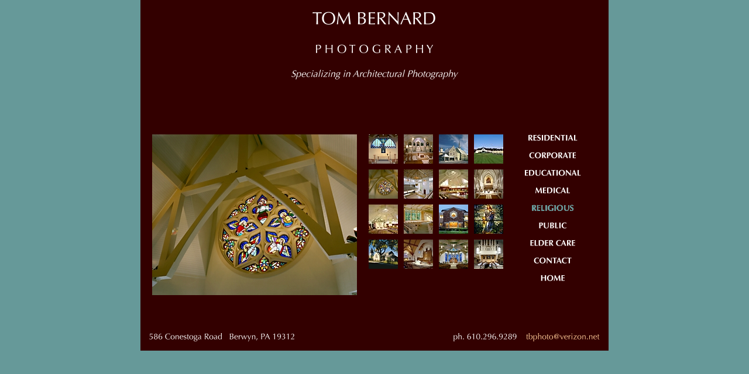

--- FILE ---
content_type: text/html
request_url: https://tombernardphotography.com/Places%20of%20Worship/religious5.html
body_size: 2624
content:
<!DOCTYPE HTML PUBLIC "-//W3C//DTD HTML 4.01 Transitional//EN" "http://www.w3.org/TR/html4/loose.dtd">
<html>
<head>
<meta http-equiv=Content-Type content="text/html; charset=ISO-8859-1">
<title>Tom Bernard Photography</title>
<meta name="GENERATOR" content="Freeway 4 Pro 4.3.2">
<style type="text/css">
<!-- 
body { margin:0px; background-color:#699; height:100% }
html { height:100% }
img { margin:0px; border-style:none }
button { margin:0px; border-style:none; padding:0px; background-color:transparent; vertical-align:top }
p:first-child { margin-top:0px }
table { empty-cells:hide }
.f-sp { font-size:1px; visibility:hidden }
.f-lp { margin-bottom:0px }
.f-x1 {  }
.f-x2 {  }
.f-x3 {  }
em { font-style:italic }
h1 { font-weight:bold; font-size:18px }
h2 { font-weight:bold; font-size:16px }
h3 { font-weight:bold; font-size:14px }
strong { font-weight:bold }
-->
</style>
<!--[if lt IE 7]>
<link rel=stylesheet type="text/css" href="../css/ie6.css">
<![endif]-->

<script type="text/javascript">//<![CDATA[
var usingIEFix = false;
//]]></script>

<!--[if lt IE 7]>
<script type="text/javascript">//<![CDATA[
usingIEFix = true;
//]]></script>
<![endif]-->


<script type="text/javascript">//<![CDATA[

function FWStripFileFromFilterString(filterString)
{
	var start,end;
	var strSrc = "src='";
	var strRes = "";

	start = filterString.indexOf(strSrc);

	if(start != -1)
	{
		start += strSrc.length;
		
		end = filterString.indexOf("',",start);
		if(end != -1)
		{
			strRes = filterString.substring(start,end);
		}
	}

	return strRes;
}


var fwIsNetscape = navigator.appName == 'Netscape';


fwLoad = new Object;
function FWLoad(image)
{
	if (!document.images)
		return null;
	if (!fwLoad[image])
	{
		fwLoad[image]=new Image;
		fwLoad[image].src=image;
	}
	return fwLoad[image].src;
}


fwRestore = new Object;
function FWRestore(msg,chain) 
{
	if (document.images) 
		for (var i in fwRestore)
		{
			var r = fwRestore[i];
			if (r && (!chain || r.chain==chain) && r.msg==msg)
			{
				r.src = FWLoad(r.old);
				fwRestore[i]=null;
			}
		}
}


function FWLSwap(name,msg,newImg,layer,chain,trigger) 
{
	var r = fwRestore[name];
	if (document.images && (!r || r.msg < msg)) 
	{
		var uselayers = fwIsNetscape && document.layers && layer != '';
		var hld;
		if (uselayers)
			hld = document.layers[layer].document;
		else
			hld = (document.all) ? document.all : document;
		var im = hld[name];
		if (!im.old)
		{
			if(usingIEFix && im.runtimeStyle.filter)
				im.old = FWStripFileFromFilterString(im.runtimeStyle.filter);
			else
				im.old = im.src;
		}
		
		im.msg = msg;
		im.chain = chain;
		im.trigger = trigger;
		if (newImg) im.src = FWLoad(newImg);
		fwRestore[name] = im;
	}
}


function FWCallHit(func,targNum,msg)
{
	if(func)
		for (var i in func)
			func[i](targNum,msg);
}
function FW_Hit(frameset,chain,targNum,msg)
{
	if (frameset && frameset.length)
		for (var i=0 ; i <frameset.length ; i++)
		{
			FW_Hit(frameset[i].frames,chain,targNum,msg);
			FWCallHit(top["FT_"+chain],targNum,msg);
			FWCallHit(frameset[i].window["FT_"+chain],targNum,msg);
		}
	else
		FWCallHit(window["FT_"+chain],targNum,msg);
}


fwHit = new Object;
function FWSlave(frameset,chain,targNum,msg)
{
	if (msg==1) fwHit[chain]=targNum;
	FW_Hit(frameset,chain,targNum,1);
}

function FWSRestore(frameset,chain)
{
	var hit=fwHit[chain];
	if (hit)
		FW_Hit(frameset,chain,hit,0);
	fwHit[chain]=null;
}

function FWPreload()
{
FWLoad("../Residences/Resources/tomber3c.gif");
FWLoad("Resources/tomber3b.gif");
FWLoad("../Resources/item7a.gif");
FWLoad("../Residences/Resources/tomber4a.gif");
FWLoad("../Residences/Resources/tomber4.gif");
FWLoad("../Residences/Resources/tomber5a.gif");
FWLoad("../Residences/Resources/tomber5.gif");
FWLoad("../Residences/Resources/tomber7a.gif");
FWLoad("../Residences/Resources/tomber7.gif");
FWLoad("Resources/religi0e.gif");
FWLoad("../Residences/Resources/tomber8a.gif");
FWLoad("Resources/religi0d.gif");
FWLoad("../Residences/Resources/tomber9a.gif");
FWLoad("../Residences/Resources/tomber9.gif");
FWLoad("../Residences/Resources/tomber0a.gif");
FWLoad("../Residences/Resources/tomber0.gif");
FWLoad("../Residences/Resources/tomber1a.gif");
FWLoad("../Residences/Resources/tomber1.gif");
FWLoad("../Resources/tomber3a.gif");
FWLoad("../Resources/tomber3.gif");
}
//]]></script></head>
<body onload="FWPreload()">
<div id="PageDiv" style="position:relative; margin:auto; width:800px; height:100%">
<div id="background" style="position:absolute; left:0px; top:0px; width:800px; height:600px; z-index:1">
<img src="../Residences/Resources/background.gif" border=0 width=800 height=600 alt="background" style="float:left">
<div id="religious5a" style="position:absolute; left:20px; top:230px; width:350px; height:275px; z-index:1">
<img src="Resources/religious5ab.jpeg" border=0 width=350 height=275 alt="religious5" style="float:left" onCopy="return false" onContextMenu="return false" onDragStart="return false">
</div>
<div id="religious16" style="position:absolute; left:570px; top:410px; width:50px; height:50px; z-index:2">
<a href="religious16.html"><img src="Resources/religious16c.jpeg" border=0 width=50 height=50 alt="religious16" style="float:left" onCopy="return false" onContextMenu="return false" onDragStart="return false"></a>
</div>
<div id="religious15" style="position:absolute; left:510px; top:410px; width:50px; height:50px; z-index:3">
<a href="religious15.html"><img src="../Resources/religious15.jpeg" border=0 width=50 height=50 alt="religious15" style="float:left" onCopy="return false" onContextMenu="return false" onDragStart="return false"></a>
</div>
<div id="reeeligious14" style="position:absolute; left:450px; top:410px; width:50px; height:50px; z-index:4">
<a href="religious14.html"><img src="Resources/reeeligious14b.jpeg" border=0 width=50 height=50 alt="religious14" style="float:left" onCopy="return false" onContextMenu="return false" onDragStart="return false"></a>
</div>
<div id="religious13" style="position:absolute; left:390px; top:410px; width:50px; height:50px; z-index:5">
<a href="religious13.html"><img src="Resources/religious13d.jpeg" border=0 width=50 height=50 alt="religious13" style="float:left" onCopy="return false" onContextMenu="return false" onDragStart="return false"></a>
</div>
<div id="religious12" style="position:absolute; left:570px; top:350px; width:50px; height:50px; z-index:6">
<a href="religious12.html"><img src="Resources/religious12c.jpeg" border=0 width=50 height=50 alt="religious12" style="float:left" onCopy="return false" onContextMenu="return false" onDragStart="return false"></a>
</div>
<div id="religious11" style="position:absolute; left:510px; top:350px; width:50px; height:50px; z-index:7">
<a href="religious11.html"><img src="Resources/religious11c.jpeg" border=0 width=50 height=50 alt="religious11" style="float:left" onCopy="return false" onContextMenu="return false" onDragStart="return false"></a>
</div>
<div id="religious10" style="position:absolute; left:450px; top:350px; width:50px; height:50px; z-index:8">
<a href="religious10.html"><img src="Resources/religious10c.jpeg" border=0 width=50 height=50 alt="religious10" style="float:left" onCopy="return false" onContextMenu="return false" onDragStart="return false"></a>
</div>
<div id="religious9" style="position:absolute; left:390px; top:350px; width:50px; height:50px; z-index:9">
<a href="religious9.html"><img src="Resources/religious9a.jpeg" border=0 width=50 height=50 alt="religious9" style="float:left" onCopy="return false" onContextMenu="return false" onDragStart="return false"></a>
</div>
<div id="religious8" style="position:absolute; left:570px; top:290px; width:50px; height:50px; z-index:10">
<a href="religious8.html"><img src="Resources/religious8c.jpeg" border=0 width=50 height=50 alt="religious8" style="float:left" onCopy="return false" onContextMenu="return false" onDragStart="return false"></a>
</div>
<div id="religious1" style="position:absolute; left:390px; top:230px; width:50px; height:50px; z-index:11">
<a href="religious1.html"><img src="Resources/religious1c.jpeg" border=0 width=50 height=50 alt="religious1 " style="float:left" onCopy="return false" onContextMenu="return false" onDragStart="return false"></a>
</div>
<div id="religious6" style="position:absolute; left:450px; top:290px; width:50px; height:50px; z-index:12">
<a href="religious6.html"><img src="Resources/religious6c.jpeg" border=0 width=50 height=50 alt="religious6" style="float:left" onCopy="return false" onContextMenu="return false" onDragStart="return false"></a>
</div>
<div id="religious5" style="position:absolute; left:390px; top:290px; width:50px; height:50px; z-index:13">
<a href="religious5.html"><img src="Resources/religious5c.jpeg" border=0 width=50 height=50 alt="religious5" style="float:left" onCopy="return false" onContextMenu="return false" onDragStart="return false"></a>
</div>
<div id="religious4" style="position:absolute; left:570px; top:230px; width:50px; height:50px; z-index:14">
<a href="religious4.html"><img src="Resources/religious4b.jpeg" border=0 width=50 height=50 alt="religious4" style="float:left" onCopy="return false" onContextMenu="return false" onDragStart="return false"></a>
</div>
<div id="religious3" style="position:absolute; left:510px; top:230px; width:50px; height:50px; z-index:15">
<a href="religious3.html"><img src="Resources/religious3c.jpeg" border=0 width=50 height=50 alt="religious3" style="float:left" onCopy="return false" onContextMenu="return false" onDragStart="return false"></a>
</div>
<div id="religious2" style="position:absolute; left:450px; top:230px; width:50px; height:50px; z-index:16">
<a href="religious2.html"><img src="Resources/religious2b.jpeg" border=0 width=50 height=50 alt="religious2" style="float:left" onCopy="return false" onContextMenu="return false" onDragStart="return false"></a>
</div>
<div id="religious7" style="position:absolute; left:510px; top:290px; width:50px; height:50px; z-index:17">
<a href="religious7.html"><img src="Resources/religious7b.jpeg" border=0 width=50 height=50 alt="religious7" style="float:left" onCopy="return false" onContextMenu="return false" onDragStart="return false"></a>
</div>
<div id="tombernardphotography" style="position:absolute; left:280px; top:20px; width:240px; height:100px; z-index:18; overflow:visible">
<img src="../Resources/tombernardphotogr.gif" border=0 width=210 height=71 alt="TOM BERNARD" style="position:relative; left:14px; float:left">
</div>
<div id="specializinginarchitecturalphotography" style="position:absolute; left:250px; top:120px; width:300px; height:20px; z-index:19; overflow:visible">
<img src="../Resources/specializinginarc.gif" border=0 width=286 height=17 alt="Specializing in Architectural Photography" style="position:relative; left:8px; top:-1px; float:left">
</div>
<div id="item5" style="position:absolute; left:630px; top:230px; width:150px; height:20px; z-index:20">
<img src="../Residences/Resources/tomber3c.gif" border=0 width=150 height=20 alt="item5" usemap="#map1" style="float:left" id="img1">
</div>
<div id="item7" style="position:absolute; left:630px; top:260px; width:150px; height:20px; z-index:21">
<img src="../Residences/Resources/tomber4a.gif" border=0 width=150 height=20 alt="item7" usemap="#map2" style="float:left" id="img2">
</div>
<div id="item8" style="position:absolute; left:630px; top:290px; width:150px; height:20px; z-index:22">
<img src="../Residences/Resources/tomber5a.gif" border=0 width=150 height=20 alt="item8" usemap="#map3" style="float:left" id="img3">
</div>
<div id="item9" style="position:absolute; left:630px; top:320px; width:150px; height:20px; z-index:23">
<img src="../Residences/Resources/tomber7a.gif" border=0 width=150 height=20 alt="item9" usemap="#map4" style="float:left" id="img4">
</div>
<div id="item10" style="position:absolute; left:630px; top:350px; width:150px; height:20px; z-index:24">
<img src="Resources/religi0e.gif" border=0 width=150 height=20 alt="item10" usemap="#map5" style="float:left" id="img5">
</div>
<div id="item11" style="position:absolute; left:630px; top:380px; width:150px; height:20px; z-index:25">
<img src="../Residences/Resources/tomber9a.gif" border=0 width=150 height=20 alt="item11" usemap="#map6" style="float:left" id="img6">
</div>
<div id="item12" style="position:absolute; left:630px; top:410px; width:150px; height:20px; z-index:26">
<img src="../Residences/Resources/tomber0a.gif" border=0 width=150 height=20 alt="item12" usemap="#map7" style="float:left" id="img7">
</div>
<div id="item13" style="position:absolute; left:630px; top:440px; width:150px; height:20px; z-index:27">
<img src="../Residences/Resources/tomber1a.gif" border=0 width=150 height=20 alt="item13" usemap="#map8" style="float:left" id="img8">
</div>
<div id="item14" style="position:absolute; left:630px; top:470px; width:150px; height:20px; z-index:28">
<a href="../index.html" onmouseover="FWRestore(1,'Indigo');FWSRestore(top.frames,'Indigo');FWLSwap('img9',1,'../Resources/tomber3.gif','item14','Indigo')" onmouseout="FWRestore(1,'Indigo');FWSRestore(top.frames,'Indigo')"><img src="../Resources/tomber3a.gif" border=0 width=150 height=20 alt="item14" style="float:left" id="img9"></a>
</div>
<div id="conestogaroadberwynpa19312" style="position:absolute; left:5px; top:570px; width:270px; height:20px; z-index:29; overflow:visible">
<img src="../Resources/conestogaroadbery.gif" border=0 width=248 height=15 alt="586 Conestoga Road  " style="position:relative; left:10px; float:left">
</div>
<div id="ph6102969289" style="position:absolute; left:525px; top:570px; width:270px; height:20px; z-index:30; overflow:visible">
<img src="../Resources/ph6102969289.gif" border=0 width=250 height=15 alt="ph. 610.296.9289   " usemap="#map9" style="position:relative; left:10px; float:left">
</div>
</div>
<map name="map1">
<area alt="RESIDENTIAL" coords="0,0,150,20" href="../Residences/residential1.html" onmouseover="FWRestore(1,'Indigo');FWSRestore(top.frames,'Indigo');FWLSwap('img1',1,'Resources/tomber3b.gif','item5','Indigo')" onmouseout="FWRestore(1,'Indigo');FWSRestore(top.frames,'Indigo')" onclick="setTimeout('FWRestore(2,\'Indigo\');FWLSwap(\'img1\',2,\'../Resources/item7a.gif\',\'item5\',\'Indigo\')',0)">
<area alt="RESIDENTIAL" coords="0,0,150,20" href="../Residences/residential17.html" onmouseover="FWRestore(1,'Indigo');FWSRestore(top.frames,'Indigo');FWLSwap('img1',1,'Resources/tomber3b.gif','item5','Indigo')" onmouseout="FWRestore(1,'Indigo');FWSRestore(top.frames,'Indigo')" onclick="setTimeout('FWRestore(2,\'Indigo\');FWLSwap(\'img1\',2,\'../Resources/item7a.gif\',\'item5\',\'Indigo\')',0)">
</map>
<map name="map2">
<area alt="CORPORATE" coords="0,0,150,20" href="../Corporate/corporate1.html" onmouseover="FWRestore(1,'Indigo');FWSRestore(top.frames,'Indigo');FWLSwap('img2',1,'../Residences/Resources/tomber4.gif','item7','Indigo')" onmouseout="FWRestore(1,'Indigo');FWSRestore(top.frames,'Indigo')">
<area alt="CORPORATE" coords="0,0,150,20" href="../Corporate/corporate6.html" onmouseover="FWRestore(1,'Indigo');FWSRestore(top.frames,'Indigo');FWLSwap('img2',1,'../Residences/Resources/tomber4.gif','item7','Indigo')" onmouseout="FWRestore(1,'Indigo');FWSRestore(top.frames,'Indigo')">
</map>
<map name="map3">
<area alt="EDUCATIONAL" coords="0,0,150,20" href="../Education/education1.html" onmouseover="FWRestore(1,'Indigo');FWSRestore(top.frames,'Indigo');FWLSwap('img3',1,'../Residences/Resources/tomber5.gif','item8','Indigo')" onmouseout="FWRestore(1,'Indigo');FWSRestore(top.frames,'Indigo')">
<area alt="EDUCATIONAL" coords="0,0,150,20" href="../Education/education6.html" onmouseover="FWRestore(1,'Indigo');FWSRestore(top.frames,'Indigo');FWLSwap('img3',1,'../Residences/Resources/tomber5.gif','item8','Indigo')" onmouseout="FWRestore(1,'Indigo');FWSRestore(top.frames,'Indigo')">
</map>
<map name="map4">
<area alt="MEDICAL" coords="0,0,150,20" href="../Medical/medical1.html" onmouseover="FWRestore(1,'Indigo');FWSRestore(top.frames,'Indigo');FWLSwap('img4',1,'../Residences/Resources/tomber7.gif','item9','Indigo')" onmouseout="FWRestore(1,'Indigo');FWSRestore(top.frames,'Indigo')">
<area alt="MEDICAL" coords="0,0,150,20" href="../Medical/medical1.html" onmouseover="FWRestore(1,'Indigo');FWSRestore(top.frames,'Indigo');FWLSwap('img4',1,'../Residences/Resources/tomber7.gif','item9','Indigo')" onmouseout="FWRestore(1,'Indigo');FWSRestore(top.frames,'Indigo')">
</map>
<map name="map5">
<area alt="RELIGIOUS" coords="0,0,150,20" href="religious1.html" onmouseover="FWRestore(1,'Indigo');FWSRestore(top.frames,'Indigo');FWLSwap('img5',1,'../Residences/Resources/tomber8a.gif','item10','Indigo')" onmouseout="FWRestore(1,'Indigo');FWSRestore(top.frames,'Indigo')" onclick="setTimeout('FWRestore(2,\'Indigo\');FWLSwap(\'img5\',2,\'Resources/religi0d.gif\',\'item10\',\'Indigo\')',0)">
<area alt="RELIGIOUS" coords="0,0,150,20" href="religious7.html" onmouseover="FWRestore(1,'Indigo');FWSRestore(top.frames,'Indigo');FWLSwap('img5',1,'../Residences/Resources/tomber8a.gif','item10','Indigo')" onmouseout="FWRestore(1,'Indigo');FWSRestore(top.frames,'Indigo')" onclick="setTimeout('FWRestore(2,\'Indigo\');FWLSwap(\'img5\',2,\'Resources/religi0d.gif\',\'item10\',\'Indigo\')',0)">
</map>
<map name="map6">
<area alt="PUBLIC" coords="0,0,150,20" href="../Public%20Spaces/public1.html" onmouseover="FWRestore(1,'Indigo');FWSRestore(top.frames,'Indigo');FWLSwap('img6',1,'../Residences/Resources/tomber9.gif','item11','Indigo')" onmouseout="FWRestore(1,'Indigo');FWSRestore(top.frames,'Indigo')">
<area alt="PUBLIC" coords="0,0,150,20" href="../Public%20Spaces/public1.html" onmouseover="FWRestore(1,'Indigo');FWSRestore(top.frames,'Indigo');FWLSwap('img6',1,'../Residences/Resources/tomber9.gif','item11','Indigo')" onmouseout="FWRestore(1,'Indigo');FWSRestore(top.frames,'Indigo')">
</map>
<map name="map7">
<area alt="ELDER CARE" coords="0,0,150,20" href="../Elder%20Care/elder1.html" onmouseover="FWRestore(1,'Indigo');FWSRestore(top.frames,'Indigo');FWLSwap('img7',1,'../Residences/Resources/tomber0.gif','item12','Indigo')" onmouseout="FWRestore(1,'Indigo');FWSRestore(top.frames,'Indigo')">
<area alt="ELDER CARE" coords="0,0,150,20" href="../Elder%20Care/elder1.html" onmouseover="FWRestore(1,'Indigo');FWSRestore(top.frames,'Indigo');FWLSwap('img7',1,'../Residences/Resources/tomber0.gif','item12','Indigo')" onmouseout="FWRestore(1,'Indigo');FWSRestore(top.frames,'Indigo')">
</map>
<map name="map8">
<area alt="CONTACT" coords="0,0,150,20" href="../tombernardphotog.html" onmouseover="FWRestore(1,'Indigo');FWSRestore(top.frames,'Indigo');FWLSwap('img8',1,'../Residences/Resources/tomber1.gif','item13','Indigo')" onmouseout="FWRestore(1,'Indigo');FWSRestore(top.frames,'Indigo')">
<area alt="CONTACT" coords="0,0,150,20" href="../tombernardphotog.html" onmouseover="FWRestore(1,'Indigo');FWSRestore(top.frames,'Indigo');FWLSwap('img8',1,'../Residences/Resources/tomber1.gif','item13','Indigo')" onmouseout="FWRestore(1,'Indigo');FWSRestore(top.frames,'Indigo')">
</map>
<map name="map9">
<area alt="" coords="125,1,250,15" href="mailto:tbphoto@verizon.net">
</map>
</div>
</body>
</html>
